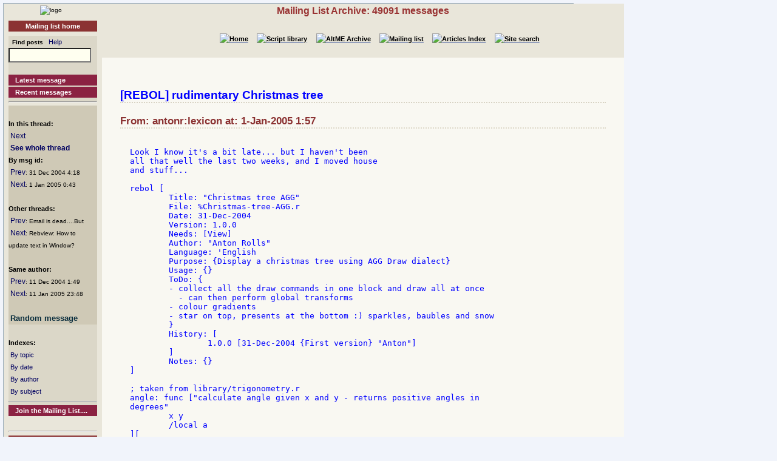

--- FILE ---
content_type: text/html
request_url: http://www.rebol.org/ml-display-message.r?m=rmlFYDC
body_size: 3161
content:
<!DOCTYPE HTML PUBLIC "-//W3C//DTD HTML 4.01//EN" "http://www.w3.org/TR/html4/strict.dtd"><html lang="en"><head><meta http-equiv="Content-Type" content="text/html;charset=utf-8"><meta name="Author" content="Sunanda"><title>Mailing List Archive: rudimentary Christmas tree</title><meta name="rixbot" content="noindex,nofollow"><link rel="stylesheet" type="text/css" href="http://www.rebol.org/cgi-support/library.css">  <link rel="stylesheet" type="text/css" href="http://www.rebol.org/cgi-support/mailing-list.css">  </head><body><div class="frame"><table cellpadding="0" cellspacing="0" style="width:100%"><tr valign="top"><td style="width:15%" class="main-menu"><div class="logo menu-p1 ca"><a href="#content-start" accesskey="S" title="Skip to content"></a><a accesskey="1" href="http://www.rebol.org/index.r" title="Home"><img src="http://www.rebol.org/graphics/rebol-logo.png" width="140" alt="logo"></a></div><div class="section-nav"><a class="fsl fel hl-link" href="http://www.rebol.org/ml-index.r">Mailing list home</a></div><div class="menu-p2">  <form class="menu-form" style="background: transparent" action="http://www.rebol.org/ml-search.r" method="post"><div class="menu-form"><span style="font-size: 85%; font-weight:bold">&nbsp;&nbsp;Find posts</span>&nbsp;&nbsp; <a class="fsl" href="http://www.rebol.org/boiler.r?display=ml-search-help">Help</a><br><input type="text" alt="Find" name="q" size="20"><input type="hidden" alt="Form" name="form" value="yes"></div></form><br><a class="hl2-link" href="http://www.rebol.org/ml-display-message.r?m=rmlBPRF">Latest message</a><a class="hl2-link" href="http://www.rebol.org/ml-month-index.r">Recent messages</a><hr></div><div class="menu-p3"><br><strong>In this thread:</strong><br>&nbsp;<a href="http://www.rebol.org/ml-display-message.r?m=rmlLYDC" style="font-size:100%">Next</a><br>&nbsp;<a href="http://www.rebol.org/ml-display-thread.r?m=rmlFYDC" style="font-size:100%;font-weight:bold">See whole thread</a><br><strong>By msg id:</strong><br>&nbsp;<a href="http://www.rebol.org/ml-display-message.r?m=rmlCYDC" style="font-size:100%">Prev</a><span style="font-size:80%">: 31&nbsp;Dec&nbsp;2004&nbsp;4:18</span><br>&nbsp;<a href="http://www.rebol.org/ml-display-message.r?m=rmlYYDC" style="font-size:100%">Next</a><span style="font-size:80%">: 1&nbsp;Jan&nbsp;2005&nbsp;0:43</span><br><br><strong>Other threads:</strong><br>&nbsp;<a href="http://www.rebol.org/ml-display-message.r?m=rmlJYDC" style="font-size:100%">Prev</a><span style="font-size:80%">: Email is dead....But</span><br>&nbsp;<a href="http://www.rebol.org/ml-display-message.r?m=rmlZYDC" style="font-size:100%">Next</a><span style="font-size:80%">: Rebview: How to update text in Window?</span><br><br><strong>Same author:</strong><br>&nbsp;<a href="http://www.rebol.org/ml-display-message.r?m=rmlLFDC" style="font-size:100%">Prev</a><span style="font-size:80%">: 11&nbsp;Dec&nbsp;2004&nbsp;1:49</span><br>&nbsp;<a href="http://www.rebol.org/ml-display-message.r?m=rmlTRWC" style="font-size:100%">Next</a><span style="font-size:80%">: 11&nbsp;Jan&nbsp;2005&nbsp;23:48</span><br><br>&nbsp;<a href="http://www.rebol.org/ml-display-message.r?m=rmlPTXS" style="font-size:100%;font-weight:bold; color:#092D3D;font-size:105%">Random&nbsp;message</a></div><div class="menu-p2"><br><span style="font-weight:bold">Indexes:</span><br>&nbsp;<a class="fsl" href="http://www.rebol.org/ml-topic-index.r">By topic</a><br>&nbsp;<a class="fsl" href="http://www.rebol.org/ml-date-index.r">By date</a><br>&nbsp;<a class="fsl" href="http://www.rebol.org/ml-author-index.r?i=a">By author</a><br>&nbsp;<a class="fsl" href="http://www.rebol.org/ml-subject-index.r?l=a">By subject</a><hr><a class="hl2-link" href="http://www.rebol.org/ml-index.r">Join the Mailing List....</a></div><div class="menu-p1 ca" style="margin-top: 2em"><hr><a class="hl-link" href="http://www.rebol.org/boiler.r?display=accessibility.html"> Accessibility</a><a class="hl-link" href="http://www.rebol.org/boiler.r?display=about.html" accesskey="5">About / FAQ</a><br><a href="http://www.rebol.org/lm-index.r" class="hl-link">Member's&nbsp;lounge</a><a class="fsl hl-link" href="http://www.rebol.org/feedback-form.r" accesskey="9">Contact/Feedback</a><a class="fsl hl-link" href="http://www.rebol.org/list-links.r">Other REBOL links</a></div><form action="http://www.rebol.org/logon.r" method="POST" enctype="application/x-www-form-urlencoded"><div class="main-menu" style="text-align:right; font-size: 90%;"><span style="font-weight:bold">Membership:</span><br>member name<br><input type="text" alt="member name" name="user-name" value="" size="12"><br>password<br><input type="password" alt="password" name="password" value="" size="12"><br>Remember? <input type="checkbox" alt="rememember" name="remember" class="main-menu" value="ticked"><br><input type="submit" alt="logon button" name="logon" value="logon"><br><a href="http://www.rebol.org/rl-mf01.r" class="fsl fel">Not a member? Please join</a></div></form><div class="main-menu"><div style="font-size: 80%; text-align: right; color: green; background-color: transparent">22-Dec 15:46 UTC<br>[0.054] 9.46k</div></div><div class="main-menu logo ca"><a href="http://www.rebol.com"><img src="http://www.rebol.org/graphics/powered-rebol-logo.png" width="140" alt="logo"></a>&nbsp;</div></td><td>  <div class="section-bar"> Mailing List Archive: 49091 messages</div><div class="section-nav"><ul><li><a href="http://www.rebol.org/index.r"><img src="http://www.rebol.org/graphics/home-button-sbs-00.png" alt="Home"></a></li><li><a href="http://www.rebol.org/script-index.r"><img src="http://www.rebol.org/graphics/sl-button-sbs-00.png" alt="Script library"></a></li><li><a href="http://www.rebol.org/aga-index.r"><img src="http://www.rebol.org/graphics/aga-button-sbs-00.png" alt="AltME Archive"></a></li><li><a href="http://www.rebol.org/ml-index.r"><img src="http://www.rebol.org/graphics/ml-button-sbs-00.png" alt="Mailing list"></a></li><li><a href="http://www.rebol.org/art-index.r"><img src="http://www.rebol.org/graphics/art-button-sbs-00.png" alt="Articles Index"></a></li><li><a href="http://www.rebol.org/site-search.r" accesskey="4"><img src="http://www.rebol.org/graphics/search-button-sbs-00.png" alt="Site search"></a></li></ul></div>&nbsp; <div class="content" id="content-start">   <h2 style="color:blue">[REBOL] rudimentary Christmas tree</h2><h3>From: antonr:lexicon at: 1-Jan-2005 1:57</h3>  <pre><div class="post-quote">
Look I know it's a bit late... but I haven't been
all that well the last two weeks, and I moved house
and stuff...

rebol [
	Title: &quot;Christmas tree AGG&quot;
	File: %Christmas-tree-AGG.r
	Date: 31-Dec-2004
	Version: 1.0.0
	Needs: [View]
	Author: &quot;Anton Rolls&quot;
	Language: 'English
	Purpose: {Display a christmas tree using AGG Draw dialect}
	Usage: {}
	ToDo: {
	- collect all the draw commands in one block and draw all at once
	  - can then perform global transforms
	- colour gradients
	- star on top, presents at the bottom :) sparkles, baubles and snow
	}
	History: [
		1.0.0 [31-Dec-2004 {First version} &quot;Anton&quot;]
	]
	Notes: {}
]

; taken from library/trigonometry.r
angle: func [&quot;calculate angle given x and y - returns positive angles in
degrees&quot;
	x y
	/local a
][
	a: either x = 0 [either y &lt; 0 [270][90]][
		arctangent y / x
	]
	; left of centre? arctangent won't be quite right then.
	if x &lt; 0 [a: a + 180]
	; this should fix &quot;quirkiness&quot;
	return (a + 720) // 360
]

draw-branch: func [
	image [image&#033;]
	start [pair&#033;]
	grow [pair&#033;]
	n [integer&#033;]
	/locals base left right top colour fill-colour ang dang dist curve rcurve
code
][
	if n &gt; 0 [
		;print [n start]
		base: (-1x1 * reverse grow) * 0.05 ; 5% perpendicular of growth direction
		left: start - base
		right: start + base
		top: start + grow

		colour: green
		fill-colour: leaf

		draw image [
			line-width 1 pen colour fill-pen fill-colour
			polygon left right top
		]

		; recurse

		;left: 1x-1 * reverse grow  ; simple 90 degree turn
		;right: -1x1 * reverse grow ; simple 90 degree turn

		; arbitrary angle turns
		ang: angle grow/x grow/y
		;dist2: grow * grow
		;dist: square-root dist2/x + dist2/y
		dist: square-root ((grow/x * grow/x) + (grow/y * grow/y))

		code: copy []
		repeat i 9 [

			dang: i + 1 * -2 + 90
			left:  as-pair dist * cosine (ang + dang) dist * sine (ang + dang)
			right: as-pair dist * cosine (ang - dang) dist * sine (ang - dang)

			curve: square-root (i * 0.1)
			rcurve: (1 - square-root (i * 0.1)) * 0.7

			append code reduce [
				'draw-branch image (grow * curve + start) (left * rcurve) (n - 1)
				'draw-branch image (grow * curve + start) (right * rcurve) (n - 1)
			]
		]
		do code
	]
]

img: make image&#033; 400x400
draw-branch img 200x370 0x-360 3

view center-face layout [image img]
</div></pre><p class="menu-p2"><a href="http://www.rebol.org/ml-display-message.r?m=rmlFYDC" class="fsl">[1]</a> &middot; <a accesskey="]"  href="http://www.rebol.org/ml-display-message.r?m=rmlLYDC" class="fsl">2</a> &middot; <a href="http://www.rebol.org/ml-display-thread.r?m=rmlFYDC" class="fsl">See whole thread</a></p></div></td></tr></table><div class="footer"><ul><li><a href="http://www.rebol.org/index.r">[Home]</a></li><li><a href="http://www.rebol.org/script-index.r">[Script library]</a></li><li><a href="http://www.rebol.org/aga-index.r">[AltME archives]</a></li><li><a href="http://www.rebol.org/ml-index.r">[Mailing list archive]</a></li><li><a href="http://www.rebol.org/art-index.r">[Articles]</a></li><li><a href="http://www.rebol.org/boiler.r?display=accessibility" accesskey="0">[Access keys]</a></li><li><a href="#reb-over">[Top]</a></li></ul></div></div></body></html>


--- FILE ---
content_type: text/css
request_url: http://www.rebol.org/cgi-support/library.css
body_size: 2421
content:
/** * Title: Rebol.org site style sheet * Author: Roland Hadinger * Retoucher: Sunanda * Version: 0.3.1 * License: Creative Commons */ html body { font-size: medium; font-weight: normal; } p { font-size: inherit; } *,p,h3,h4,.normal { color: black; } *,p,h1,h2,h3,h4,.normal,.main-menu,.menu-p1,.toc,.result-pages { font-family: Verdana, Helvetica, sans-serif; } *,span,b,em,strong,a,ul,li,.normal,.menu-item-off { background-color: transparent; } a { font-size: 75%; } a { color: #254293; } a:hover { color: #007500; text-decoration:underline; } body { margin: 5px; padding: 0; } div,p,table,td,tr,h1,h2,h3,h4,form { background-color: #F9F8F2; } h1 { border-bottom: dotted 2px #CCC6B5; font-size: 140%; } h1,h2,h3,h4 { color: #8b3232; margin: 1.2em 0 0.3em 0; padding: 0; } h2 { border-bottom: dotted 2px #D8D3C4; font-size: 120%; } h2 a { border-bottom: dotted 2px #D8D3C4; font-size: 120%; } h2 a, h3 a { color: #254293; font-family: Verdana, Helvetica, sans-serif; margin: 1.2em 0 0.3em 0; padding: 0; text-decoration: none; } h2 a:hover,h3 a:hover { color: #007500; text-decoration: underline; } h3 { border-bottom: dotted 2px #DDD8C9; font-size: 105%; } h3 a { border-bottom: dotted 2px #DDD8C9; font-size: 105%; } h4 { border-bottom: dotted 2px #EAE6D9; font-size: 100%; } html { max-width: 950px; } body { max-width: 950px; } html, body { background-color: #F1F4FB; } input { background-color: #FFFFF0; font-family: sans-serif; font-weight: normal; } li { font-size: 90%; line-height: 135%; } li li { color: #000000; font-size: 90%; line-height: 135%; } p { line-height: 135%; padding-left: 0; padding-right: 0; } pre { padding-left: 1em; } .asis { padding-left: 1em; color: blue; font-family: monospace; white-space: pre; font-size: 90%; } pre { background-color: transparent; font-family: "courier new", monospace; font-size: 90%; } pre,span { font-size:inherit; } strong,em { color: inherit; } textarea { background-color: #FFFFF0; } ul ul { border: 0; } ul ul ul { border: 0; } .alert { background-color: #FFFFFF; border-top: 5px #DFC694 solid; border-bottom: 5px #DFC694 solid; color: #9D520E; float: right; font-size: 85%; font-weight: bold; width: 25%; padding: 2px; margin: 10px; } .annoucement { background-color: #E0E0C0; border: 1px #0000FF solid; color: #0000FF; font-size: 90%; } .breadcrumbs-trail { background-color: #000000; color: #FFFFFF; padding: 3px 15px 3px 15px; } .breadcrumbs-trail a { color: #FFFFFF; text-decoration: none; } .breadcrumbs-trail a:hover { color: #FFFFFF; text-decoration: underline; } .ca { text-align: center; } .content { background-color: #F9F8F2; margin: 0px 0px 0px 0px; padding: 10px 30px 10px 30px; width: auto; } .content a { text-decoration: underline; } .content .main-menu a { text-decoration: underline; } .footer { background-color: #e9e6da; margin: 0; padding: 0; text-align: center; width: 100%; margin-top: 0; } .footer ul { margin-top:0; } .footer li { display:inline; margin-left: 1em; } .footnote { background-color: #F0EDDF; border: solid #000000 1px; clear: both; } .frame { border: 1px #99ABBB solid; margin: 0; } .fel { font-weight: bold; } .fsl { font-size: 100%; font-weight: normal; } .lsl { font-weight: bold; } .lskey1 { font-weight: bold; } .lskey2 { font-weight: bold; } .main-menu { background-color: #E9E6DA; border-left: 5px solid #E9E6DA; border-right: 5px solid #E9E6DA; color: #000000; font-size: 85%; margin: 0; padding: 0; padding-left: 3px; padding-right: 3px; } .main-menu * { font-size: 90%; line-height: 170%; } .main-menu a { color: #000060; text-decoration: none; } .main-menu a:hover { color: #004000; text-decoration: underline; } .menu-p1 { margin: 0; padding: 0; border-bottom: solid thin black; clear:both; } .menu-p2 { margin: 0; padding: 0; clear:both; } .menu-p3 { margin: 0; padding: 0; clear:both; } .context-menu { background-color: #E9E6DA; color: #000000; font-size: 85%; font-size: small; margin: 0 0 0 0; } .context-menu li { display:inline; padding-right: 10px; } /* Make-doc-pro definitions */ .mdp-example { background-color: #F0EDDF; border: 1px solid #DFDBCB; } .menu-item-off { color: #666666; } .menu-form { margin: 0; padding: 0; font-size: 100%; color: blue; background: #dbd7c8; } .new { background-color: #5E9E00; color: #D6FFA1; font-size: 80%; font-weight: bold; } .not-a { font-size: 85%; } .notice { color: #1F4ACF; } .ra { text-align: right; } .result-pages { font-size: 95%; } .section-bar { background-color: #e9e6da; color: #993333; font-weight: bold; margin: 0; padding: 3px 15px 3px 15px; text-align: center; } .section-nav { text-align: center; background-color: #e9e6da; font-weight: bold; padding: 0; padding-top: 8px; padding-bottom: 5px; width: 100%; float:left; } .section-nav li { display: inline; margin-left: 1em; } .tl2 { background: transparent; color: inherit; font-size: 90%; font-weight: bold; } .tl3 { background: transparent; color: inherit; font-size: 90%; margin-left: 1em; } .tl4 { background: transparent; color: inherit; font-size: 90%; font-style: italic; margin-left: 2em; } .tl5 { background: transparent; font-size: 90%; margin-left: 3em; } .tl6 { background: transparent; font-size: 90%; margin-left: 4em; } .tl7 { background: transparent; font-size: 90%; margin-left: 5em; } .tl8 { background: transparent; font-size: 90%; margin-left: 6em; } .tl9 { background: transparent; font-size: 90%; margin-left: 7em; } .toc { background: #FFFFFF; border: solid 1px #CCC6B5; color: #000000; float: right; font-size: 90%; margin: 0 0pt 30pt 30pt; padding: 10pt 10pt 10pt 10pt; position: relative; top: -30pt; width: 25%; } .warning { color: #FF0000; font-weight: bold; } #reb-over { background-color: #e9e6da; font-size: 60%; padding: 0 10px 0 10px; font-weight:bold; } #reb-over a { color: #8b2323; } img { border-style: none} .logo { width: 140px; max-width: 140px; overflow: hidden; background-color: transparent; border-style:none; border-width:0; text-align: center; } .small { font-size: 80%; } .code { font-family: monospace; font-size: 75%; background: transparent; color: blue; } .hl-link { /* highlighted link */ background-color: #8b3232; color: white !important; font-weight: bold; margin-bottom: 2px; display:block; text-align:center; } .hl2-link { /* secondary highlighted link */ background-color: #8b2242; color: white !important; font-weight: bold; margin-bottom: 2px; padding-left: 1em; display:block; text-align:left; } .favs { background-color: #ffbb0a; color: white !important; font-weight: bold; display:block; font-style: italic; text-align:center; } .favs-span { background-color: #8b3232; color: white; font-weight: bold; } .lm-lnote { padding-left: 2em; padding-bottom: 1em; background-color: transparent; } /* Styles used by Makedoc2.r */ .makedoc2 { background: white; text-decoration: none; } .makedoc2 * { background: white; text-decoration: none; font-family: arial, sans-serif, helvetica; font-size: 10pt; } .makedoc2 td { font-family: arial, sans-serif, helvetica; font-size: 10pt; border: thin black solid; } .makedoc2 li { font-family: arial, sans-serif, helvetica; font-size: 10pt; } .makedoc2 p { background-color: inherit; font-family: arial, sans-serif, helvetica; font-size: 10pt; } .makedoc2 h1 { font-size: 16pt; font-weight: bold; text-decoration: none; } .makedoc2 h2 { font-size: 14pt; color: #2030a0; font-weight: bold; width: 100%; border-bottom: 1px solid #c09060; } .makedoc2 h3 { font-size: 12pt; color: #2030a0; font-weight: bold; border:none} .makedoc2 h4 { font-size: 10pt; color: #2030a0; font-weight: bold; } .makedoc2 h5 { font-size: 10pt; font-weight: bold; } .makedoc2 tt { font-family: "courier new", monospace, courier; color:green; font-weight:bold; } .makedoc2 pre { font: bold 10pt "courier new", monospace, console; background-color: #f0f0f0; padding: 16px; border: solid #a0a0a0 1px; } .makedoc2 .toc1 { margin-left: 1cm; font-size: 12pt; font-weight: bold; } .makedoc2 .toc2 { margin-left: 2cm; font-size: 10pt; font-weight: bold; } .makedoc2 .toc3 { margin-left: 3cm; font-size: 10pt; } .makedoc2 .toc4 { margin-left: 4cm; font-size: 10pt; color: gray; } .makedoc2 .output { color: #000060; font-weight: normal; } .makedoc2 .note { background-color: #f0e090; width: 100%; padding: 16px; border: solid #a0a0a0 1px; } .makedoc2 .tail { color: gray; font-size: 8pt; } .makedoc2 span { background-color: inherit; } .makedoc2 b { background-color: inherit; } /* Styles used by NicomDoc.r */ .nicomdoc { } .nicomdoc P { FONT-SIZE: 10pt; FONT-FAMILY: arial, sans-serif, helvetica } .nicomdoc TD { FONT-SIZE: 10pt; FONT-FAMILY: arial, sans-serif, helvetica; border: thin black solid; } .nicomdoc H1 { FONT-WEIGHT: bold; FONT-SIZE: 16pt } .nicomdoc H2 { FONT-WEIGHT: bold; FONT-SIZE: 14pt; WIDTH: 100%; COLOR: #2030a0; BORDER-BOTTOM: #c09060 1px solid } .nicomdoc H3 { FONT-WEIGHT: bold; FONT-SIZE: 12pt; COLOR: #2030a0 } .nicomdoc H4 { FONT-WEIGHT: bold; FONT-SIZE: 10pt; COLOR: #2030a0 } .nicomdoc H5 { FONT-WEIGHT: bold; FONT-SIZE: 10pt } .nicomdoc TT { FONT-SIZE: 9pt; FONT-FAMILY: "courier new", monospace, courier } .nicomdoc PRE { BORDER-RIGHT: #a0a0a0 1px solid; PADDING-RIGHT: 16px; BORDER-TOP: #a0a0a0 1px solid; PADDING-LEFT: 16px; PADDING-BOTTOM: 16px; FONT: bold 10pt "courier new", monospace, console; BORDER-LEFT: #a0a0a0 1px solid; PADDING-TOP: 16px; BORDER-BOTTOM: #a0a0a0 1px solid; BACKGROUND-COLOR: #f0f0f0 } .nicomdoc .toc1 { FONT-WEIGHT: bold; FONT-SIZE: 12pt; MARGIN-LEFT: 1cm } .nicomdoc .toc2 { FONT-WEIGHT: bold; FONT-SIZE: 10pt; MARGIN-LEFT: 2cm } .nicomdoc .toc3 { FONT-SIZE: 10pt; MARGIN-LEFT: 3cm } .nicomdoc .toc4 { FONT-SIZE: 10pt; MARGIN-LEFT: 4cm } .nicomdoc .output { COLOR: #803020 } .nicomdoc .note { BORDER-RIGHT: #a0a0a0 1px solid; PADDING-RIGHT: 16px; BORDER-TOP: #a0a0a0 1px solid; PADDING-LEFT: 16px; PADDING-BOTTOM: 16px; BORDER-LEFT: #a0a0a0 1px solid; WIDTH: 100%; PADDING-TOP: 16px; BORDER-BOTTOM: #a0a0a0 1px solid; BACKGROUND-COLOR: #f0f0a0 } .s-nav-menu { border-width: 1px; border-spacing: 2px; border-style: solid; border-color: #254293; border-collapse: collapse; background-color: white }